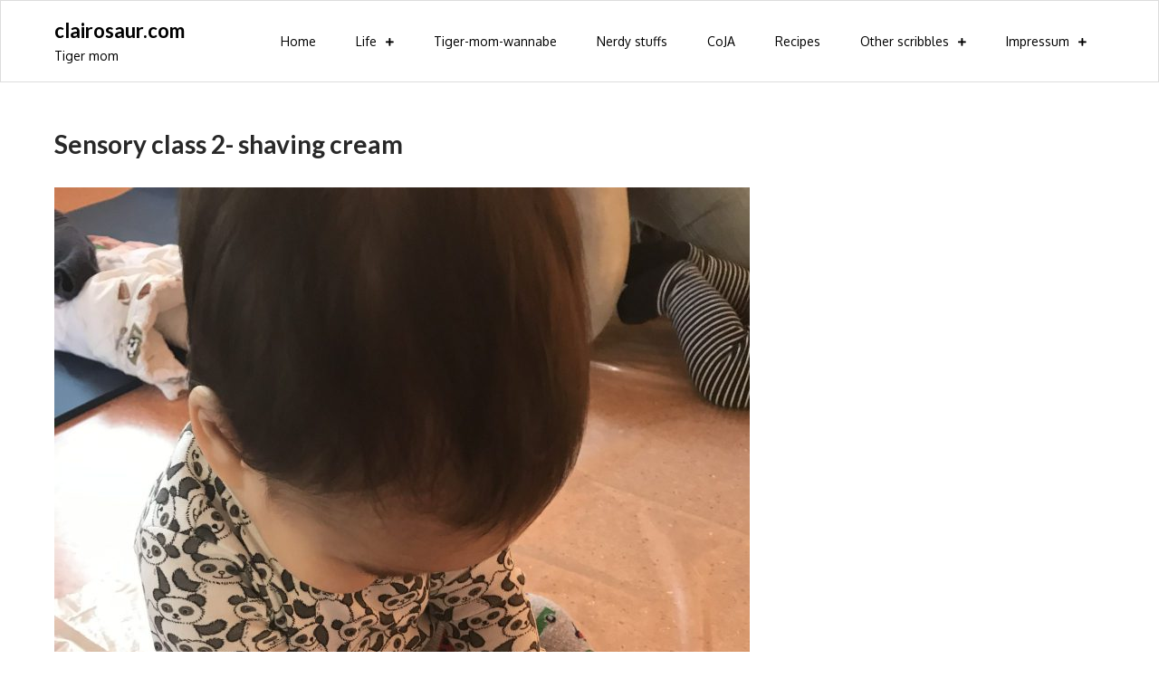

--- FILE ---
content_type: text/html; charset=utf-8
request_url: https://www.google.com/recaptcha/api2/anchor?ar=1&k=6LfcwbApAAAAAOwVf-Mj7UmRPq5gjUU5k2x4G76N&co=aHR0cHM6Ly9jbGFpcm9zYXVyLmNvbTo0NDM.&hl=en&v=PoyoqOPhxBO7pBk68S4YbpHZ&size=invisible&anchor-ms=20000&execute-ms=30000&cb=ybaqyyiaanvu
body_size: 48755
content:
<!DOCTYPE HTML><html dir="ltr" lang="en"><head><meta http-equiv="Content-Type" content="text/html; charset=UTF-8">
<meta http-equiv="X-UA-Compatible" content="IE=edge">
<title>reCAPTCHA</title>
<style type="text/css">
/* cyrillic-ext */
@font-face {
  font-family: 'Roboto';
  font-style: normal;
  font-weight: 400;
  font-stretch: 100%;
  src: url(//fonts.gstatic.com/s/roboto/v48/KFO7CnqEu92Fr1ME7kSn66aGLdTylUAMa3GUBHMdazTgWw.woff2) format('woff2');
  unicode-range: U+0460-052F, U+1C80-1C8A, U+20B4, U+2DE0-2DFF, U+A640-A69F, U+FE2E-FE2F;
}
/* cyrillic */
@font-face {
  font-family: 'Roboto';
  font-style: normal;
  font-weight: 400;
  font-stretch: 100%;
  src: url(//fonts.gstatic.com/s/roboto/v48/KFO7CnqEu92Fr1ME7kSn66aGLdTylUAMa3iUBHMdazTgWw.woff2) format('woff2');
  unicode-range: U+0301, U+0400-045F, U+0490-0491, U+04B0-04B1, U+2116;
}
/* greek-ext */
@font-face {
  font-family: 'Roboto';
  font-style: normal;
  font-weight: 400;
  font-stretch: 100%;
  src: url(//fonts.gstatic.com/s/roboto/v48/KFO7CnqEu92Fr1ME7kSn66aGLdTylUAMa3CUBHMdazTgWw.woff2) format('woff2');
  unicode-range: U+1F00-1FFF;
}
/* greek */
@font-face {
  font-family: 'Roboto';
  font-style: normal;
  font-weight: 400;
  font-stretch: 100%;
  src: url(//fonts.gstatic.com/s/roboto/v48/KFO7CnqEu92Fr1ME7kSn66aGLdTylUAMa3-UBHMdazTgWw.woff2) format('woff2');
  unicode-range: U+0370-0377, U+037A-037F, U+0384-038A, U+038C, U+038E-03A1, U+03A3-03FF;
}
/* math */
@font-face {
  font-family: 'Roboto';
  font-style: normal;
  font-weight: 400;
  font-stretch: 100%;
  src: url(//fonts.gstatic.com/s/roboto/v48/KFO7CnqEu92Fr1ME7kSn66aGLdTylUAMawCUBHMdazTgWw.woff2) format('woff2');
  unicode-range: U+0302-0303, U+0305, U+0307-0308, U+0310, U+0312, U+0315, U+031A, U+0326-0327, U+032C, U+032F-0330, U+0332-0333, U+0338, U+033A, U+0346, U+034D, U+0391-03A1, U+03A3-03A9, U+03B1-03C9, U+03D1, U+03D5-03D6, U+03F0-03F1, U+03F4-03F5, U+2016-2017, U+2034-2038, U+203C, U+2040, U+2043, U+2047, U+2050, U+2057, U+205F, U+2070-2071, U+2074-208E, U+2090-209C, U+20D0-20DC, U+20E1, U+20E5-20EF, U+2100-2112, U+2114-2115, U+2117-2121, U+2123-214F, U+2190, U+2192, U+2194-21AE, U+21B0-21E5, U+21F1-21F2, U+21F4-2211, U+2213-2214, U+2216-22FF, U+2308-230B, U+2310, U+2319, U+231C-2321, U+2336-237A, U+237C, U+2395, U+239B-23B7, U+23D0, U+23DC-23E1, U+2474-2475, U+25AF, U+25B3, U+25B7, U+25BD, U+25C1, U+25CA, U+25CC, U+25FB, U+266D-266F, U+27C0-27FF, U+2900-2AFF, U+2B0E-2B11, U+2B30-2B4C, U+2BFE, U+3030, U+FF5B, U+FF5D, U+1D400-1D7FF, U+1EE00-1EEFF;
}
/* symbols */
@font-face {
  font-family: 'Roboto';
  font-style: normal;
  font-weight: 400;
  font-stretch: 100%;
  src: url(//fonts.gstatic.com/s/roboto/v48/KFO7CnqEu92Fr1ME7kSn66aGLdTylUAMaxKUBHMdazTgWw.woff2) format('woff2');
  unicode-range: U+0001-000C, U+000E-001F, U+007F-009F, U+20DD-20E0, U+20E2-20E4, U+2150-218F, U+2190, U+2192, U+2194-2199, U+21AF, U+21E6-21F0, U+21F3, U+2218-2219, U+2299, U+22C4-22C6, U+2300-243F, U+2440-244A, U+2460-24FF, U+25A0-27BF, U+2800-28FF, U+2921-2922, U+2981, U+29BF, U+29EB, U+2B00-2BFF, U+4DC0-4DFF, U+FFF9-FFFB, U+10140-1018E, U+10190-1019C, U+101A0, U+101D0-101FD, U+102E0-102FB, U+10E60-10E7E, U+1D2C0-1D2D3, U+1D2E0-1D37F, U+1F000-1F0FF, U+1F100-1F1AD, U+1F1E6-1F1FF, U+1F30D-1F30F, U+1F315, U+1F31C, U+1F31E, U+1F320-1F32C, U+1F336, U+1F378, U+1F37D, U+1F382, U+1F393-1F39F, U+1F3A7-1F3A8, U+1F3AC-1F3AF, U+1F3C2, U+1F3C4-1F3C6, U+1F3CA-1F3CE, U+1F3D4-1F3E0, U+1F3ED, U+1F3F1-1F3F3, U+1F3F5-1F3F7, U+1F408, U+1F415, U+1F41F, U+1F426, U+1F43F, U+1F441-1F442, U+1F444, U+1F446-1F449, U+1F44C-1F44E, U+1F453, U+1F46A, U+1F47D, U+1F4A3, U+1F4B0, U+1F4B3, U+1F4B9, U+1F4BB, U+1F4BF, U+1F4C8-1F4CB, U+1F4D6, U+1F4DA, U+1F4DF, U+1F4E3-1F4E6, U+1F4EA-1F4ED, U+1F4F7, U+1F4F9-1F4FB, U+1F4FD-1F4FE, U+1F503, U+1F507-1F50B, U+1F50D, U+1F512-1F513, U+1F53E-1F54A, U+1F54F-1F5FA, U+1F610, U+1F650-1F67F, U+1F687, U+1F68D, U+1F691, U+1F694, U+1F698, U+1F6AD, U+1F6B2, U+1F6B9-1F6BA, U+1F6BC, U+1F6C6-1F6CF, U+1F6D3-1F6D7, U+1F6E0-1F6EA, U+1F6F0-1F6F3, U+1F6F7-1F6FC, U+1F700-1F7FF, U+1F800-1F80B, U+1F810-1F847, U+1F850-1F859, U+1F860-1F887, U+1F890-1F8AD, U+1F8B0-1F8BB, U+1F8C0-1F8C1, U+1F900-1F90B, U+1F93B, U+1F946, U+1F984, U+1F996, U+1F9E9, U+1FA00-1FA6F, U+1FA70-1FA7C, U+1FA80-1FA89, U+1FA8F-1FAC6, U+1FACE-1FADC, U+1FADF-1FAE9, U+1FAF0-1FAF8, U+1FB00-1FBFF;
}
/* vietnamese */
@font-face {
  font-family: 'Roboto';
  font-style: normal;
  font-weight: 400;
  font-stretch: 100%;
  src: url(//fonts.gstatic.com/s/roboto/v48/KFO7CnqEu92Fr1ME7kSn66aGLdTylUAMa3OUBHMdazTgWw.woff2) format('woff2');
  unicode-range: U+0102-0103, U+0110-0111, U+0128-0129, U+0168-0169, U+01A0-01A1, U+01AF-01B0, U+0300-0301, U+0303-0304, U+0308-0309, U+0323, U+0329, U+1EA0-1EF9, U+20AB;
}
/* latin-ext */
@font-face {
  font-family: 'Roboto';
  font-style: normal;
  font-weight: 400;
  font-stretch: 100%;
  src: url(//fonts.gstatic.com/s/roboto/v48/KFO7CnqEu92Fr1ME7kSn66aGLdTylUAMa3KUBHMdazTgWw.woff2) format('woff2');
  unicode-range: U+0100-02BA, U+02BD-02C5, U+02C7-02CC, U+02CE-02D7, U+02DD-02FF, U+0304, U+0308, U+0329, U+1D00-1DBF, U+1E00-1E9F, U+1EF2-1EFF, U+2020, U+20A0-20AB, U+20AD-20C0, U+2113, U+2C60-2C7F, U+A720-A7FF;
}
/* latin */
@font-face {
  font-family: 'Roboto';
  font-style: normal;
  font-weight: 400;
  font-stretch: 100%;
  src: url(//fonts.gstatic.com/s/roboto/v48/KFO7CnqEu92Fr1ME7kSn66aGLdTylUAMa3yUBHMdazQ.woff2) format('woff2');
  unicode-range: U+0000-00FF, U+0131, U+0152-0153, U+02BB-02BC, U+02C6, U+02DA, U+02DC, U+0304, U+0308, U+0329, U+2000-206F, U+20AC, U+2122, U+2191, U+2193, U+2212, U+2215, U+FEFF, U+FFFD;
}
/* cyrillic-ext */
@font-face {
  font-family: 'Roboto';
  font-style: normal;
  font-weight: 500;
  font-stretch: 100%;
  src: url(//fonts.gstatic.com/s/roboto/v48/KFO7CnqEu92Fr1ME7kSn66aGLdTylUAMa3GUBHMdazTgWw.woff2) format('woff2');
  unicode-range: U+0460-052F, U+1C80-1C8A, U+20B4, U+2DE0-2DFF, U+A640-A69F, U+FE2E-FE2F;
}
/* cyrillic */
@font-face {
  font-family: 'Roboto';
  font-style: normal;
  font-weight: 500;
  font-stretch: 100%;
  src: url(//fonts.gstatic.com/s/roboto/v48/KFO7CnqEu92Fr1ME7kSn66aGLdTylUAMa3iUBHMdazTgWw.woff2) format('woff2');
  unicode-range: U+0301, U+0400-045F, U+0490-0491, U+04B0-04B1, U+2116;
}
/* greek-ext */
@font-face {
  font-family: 'Roboto';
  font-style: normal;
  font-weight: 500;
  font-stretch: 100%;
  src: url(//fonts.gstatic.com/s/roboto/v48/KFO7CnqEu92Fr1ME7kSn66aGLdTylUAMa3CUBHMdazTgWw.woff2) format('woff2');
  unicode-range: U+1F00-1FFF;
}
/* greek */
@font-face {
  font-family: 'Roboto';
  font-style: normal;
  font-weight: 500;
  font-stretch: 100%;
  src: url(//fonts.gstatic.com/s/roboto/v48/KFO7CnqEu92Fr1ME7kSn66aGLdTylUAMa3-UBHMdazTgWw.woff2) format('woff2');
  unicode-range: U+0370-0377, U+037A-037F, U+0384-038A, U+038C, U+038E-03A1, U+03A3-03FF;
}
/* math */
@font-face {
  font-family: 'Roboto';
  font-style: normal;
  font-weight: 500;
  font-stretch: 100%;
  src: url(//fonts.gstatic.com/s/roboto/v48/KFO7CnqEu92Fr1ME7kSn66aGLdTylUAMawCUBHMdazTgWw.woff2) format('woff2');
  unicode-range: U+0302-0303, U+0305, U+0307-0308, U+0310, U+0312, U+0315, U+031A, U+0326-0327, U+032C, U+032F-0330, U+0332-0333, U+0338, U+033A, U+0346, U+034D, U+0391-03A1, U+03A3-03A9, U+03B1-03C9, U+03D1, U+03D5-03D6, U+03F0-03F1, U+03F4-03F5, U+2016-2017, U+2034-2038, U+203C, U+2040, U+2043, U+2047, U+2050, U+2057, U+205F, U+2070-2071, U+2074-208E, U+2090-209C, U+20D0-20DC, U+20E1, U+20E5-20EF, U+2100-2112, U+2114-2115, U+2117-2121, U+2123-214F, U+2190, U+2192, U+2194-21AE, U+21B0-21E5, U+21F1-21F2, U+21F4-2211, U+2213-2214, U+2216-22FF, U+2308-230B, U+2310, U+2319, U+231C-2321, U+2336-237A, U+237C, U+2395, U+239B-23B7, U+23D0, U+23DC-23E1, U+2474-2475, U+25AF, U+25B3, U+25B7, U+25BD, U+25C1, U+25CA, U+25CC, U+25FB, U+266D-266F, U+27C0-27FF, U+2900-2AFF, U+2B0E-2B11, U+2B30-2B4C, U+2BFE, U+3030, U+FF5B, U+FF5D, U+1D400-1D7FF, U+1EE00-1EEFF;
}
/* symbols */
@font-face {
  font-family: 'Roboto';
  font-style: normal;
  font-weight: 500;
  font-stretch: 100%;
  src: url(//fonts.gstatic.com/s/roboto/v48/KFO7CnqEu92Fr1ME7kSn66aGLdTylUAMaxKUBHMdazTgWw.woff2) format('woff2');
  unicode-range: U+0001-000C, U+000E-001F, U+007F-009F, U+20DD-20E0, U+20E2-20E4, U+2150-218F, U+2190, U+2192, U+2194-2199, U+21AF, U+21E6-21F0, U+21F3, U+2218-2219, U+2299, U+22C4-22C6, U+2300-243F, U+2440-244A, U+2460-24FF, U+25A0-27BF, U+2800-28FF, U+2921-2922, U+2981, U+29BF, U+29EB, U+2B00-2BFF, U+4DC0-4DFF, U+FFF9-FFFB, U+10140-1018E, U+10190-1019C, U+101A0, U+101D0-101FD, U+102E0-102FB, U+10E60-10E7E, U+1D2C0-1D2D3, U+1D2E0-1D37F, U+1F000-1F0FF, U+1F100-1F1AD, U+1F1E6-1F1FF, U+1F30D-1F30F, U+1F315, U+1F31C, U+1F31E, U+1F320-1F32C, U+1F336, U+1F378, U+1F37D, U+1F382, U+1F393-1F39F, U+1F3A7-1F3A8, U+1F3AC-1F3AF, U+1F3C2, U+1F3C4-1F3C6, U+1F3CA-1F3CE, U+1F3D4-1F3E0, U+1F3ED, U+1F3F1-1F3F3, U+1F3F5-1F3F7, U+1F408, U+1F415, U+1F41F, U+1F426, U+1F43F, U+1F441-1F442, U+1F444, U+1F446-1F449, U+1F44C-1F44E, U+1F453, U+1F46A, U+1F47D, U+1F4A3, U+1F4B0, U+1F4B3, U+1F4B9, U+1F4BB, U+1F4BF, U+1F4C8-1F4CB, U+1F4D6, U+1F4DA, U+1F4DF, U+1F4E3-1F4E6, U+1F4EA-1F4ED, U+1F4F7, U+1F4F9-1F4FB, U+1F4FD-1F4FE, U+1F503, U+1F507-1F50B, U+1F50D, U+1F512-1F513, U+1F53E-1F54A, U+1F54F-1F5FA, U+1F610, U+1F650-1F67F, U+1F687, U+1F68D, U+1F691, U+1F694, U+1F698, U+1F6AD, U+1F6B2, U+1F6B9-1F6BA, U+1F6BC, U+1F6C6-1F6CF, U+1F6D3-1F6D7, U+1F6E0-1F6EA, U+1F6F0-1F6F3, U+1F6F7-1F6FC, U+1F700-1F7FF, U+1F800-1F80B, U+1F810-1F847, U+1F850-1F859, U+1F860-1F887, U+1F890-1F8AD, U+1F8B0-1F8BB, U+1F8C0-1F8C1, U+1F900-1F90B, U+1F93B, U+1F946, U+1F984, U+1F996, U+1F9E9, U+1FA00-1FA6F, U+1FA70-1FA7C, U+1FA80-1FA89, U+1FA8F-1FAC6, U+1FACE-1FADC, U+1FADF-1FAE9, U+1FAF0-1FAF8, U+1FB00-1FBFF;
}
/* vietnamese */
@font-face {
  font-family: 'Roboto';
  font-style: normal;
  font-weight: 500;
  font-stretch: 100%;
  src: url(//fonts.gstatic.com/s/roboto/v48/KFO7CnqEu92Fr1ME7kSn66aGLdTylUAMa3OUBHMdazTgWw.woff2) format('woff2');
  unicode-range: U+0102-0103, U+0110-0111, U+0128-0129, U+0168-0169, U+01A0-01A1, U+01AF-01B0, U+0300-0301, U+0303-0304, U+0308-0309, U+0323, U+0329, U+1EA0-1EF9, U+20AB;
}
/* latin-ext */
@font-face {
  font-family: 'Roboto';
  font-style: normal;
  font-weight: 500;
  font-stretch: 100%;
  src: url(//fonts.gstatic.com/s/roboto/v48/KFO7CnqEu92Fr1ME7kSn66aGLdTylUAMa3KUBHMdazTgWw.woff2) format('woff2');
  unicode-range: U+0100-02BA, U+02BD-02C5, U+02C7-02CC, U+02CE-02D7, U+02DD-02FF, U+0304, U+0308, U+0329, U+1D00-1DBF, U+1E00-1E9F, U+1EF2-1EFF, U+2020, U+20A0-20AB, U+20AD-20C0, U+2113, U+2C60-2C7F, U+A720-A7FF;
}
/* latin */
@font-face {
  font-family: 'Roboto';
  font-style: normal;
  font-weight: 500;
  font-stretch: 100%;
  src: url(//fonts.gstatic.com/s/roboto/v48/KFO7CnqEu92Fr1ME7kSn66aGLdTylUAMa3yUBHMdazQ.woff2) format('woff2');
  unicode-range: U+0000-00FF, U+0131, U+0152-0153, U+02BB-02BC, U+02C6, U+02DA, U+02DC, U+0304, U+0308, U+0329, U+2000-206F, U+20AC, U+2122, U+2191, U+2193, U+2212, U+2215, U+FEFF, U+FFFD;
}
/* cyrillic-ext */
@font-face {
  font-family: 'Roboto';
  font-style: normal;
  font-weight: 900;
  font-stretch: 100%;
  src: url(//fonts.gstatic.com/s/roboto/v48/KFO7CnqEu92Fr1ME7kSn66aGLdTylUAMa3GUBHMdazTgWw.woff2) format('woff2');
  unicode-range: U+0460-052F, U+1C80-1C8A, U+20B4, U+2DE0-2DFF, U+A640-A69F, U+FE2E-FE2F;
}
/* cyrillic */
@font-face {
  font-family: 'Roboto';
  font-style: normal;
  font-weight: 900;
  font-stretch: 100%;
  src: url(//fonts.gstatic.com/s/roboto/v48/KFO7CnqEu92Fr1ME7kSn66aGLdTylUAMa3iUBHMdazTgWw.woff2) format('woff2');
  unicode-range: U+0301, U+0400-045F, U+0490-0491, U+04B0-04B1, U+2116;
}
/* greek-ext */
@font-face {
  font-family: 'Roboto';
  font-style: normal;
  font-weight: 900;
  font-stretch: 100%;
  src: url(//fonts.gstatic.com/s/roboto/v48/KFO7CnqEu92Fr1ME7kSn66aGLdTylUAMa3CUBHMdazTgWw.woff2) format('woff2');
  unicode-range: U+1F00-1FFF;
}
/* greek */
@font-face {
  font-family: 'Roboto';
  font-style: normal;
  font-weight: 900;
  font-stretch: 100%;
  src: url(//fonts.gstatic.com/s/roboto/v48/KFO7CnqEu92Fr1ME7kSn66aGLdTylUAMa3-UBHMdazTgWw.woff2) format('woff2');
  unicode-range: U+0370-0377, U+037A-037F, U+0384-038A, U+038C, U+038E-03A1, U+03A3-03FF;
}
/* math */
@font-face {
  font-family: 'Roboto';
  font-style: normal;
  font-weight: 900;
  font-stretch: 100%;
  src: url(//fonts.gstatic.com/s/roboto/v48/KFO7CnqEu92Fr1ME7kSn66aGLdTylUAMawCUBHMdazTgWw.woff2) format('woff2');
  unicode-range: U+0302-0303, U+0305, U+0307-0308, U+0310, U+0312, U+0315, U+031A, U+0326-0327, U+032C, U+032F-0330, U+0332-0333, U+0338, U+033A, U+0346, U+034D, U+0391-03A1, U+03A3-03A9, U+03B1-03C9, U+03D1, U+03D5-03D6, U+03F0-03F1, U+03F4-03F5, U+2016-2017, U+2034-2038, U+203C, U+2040, U+2043, U+2047, U+2050, U+2057, U+205F, U+2070-2071, U+2074-208E, U+2090-209C, U+20D0-20DC, U+20E1, U+20E5-20EF, U+2100-2112, U+2114-2115, U+2117-2121, U+2123-214F, U+2190, U+2192, U+2194-21AE, U+21B0-21E5, U+21F1-21F2, U+21F4-2211, U+2213-2214, U+2216-22FF, U+2308-230B, U+2310, U+2319, U+231C-2321, U+2336-237A, U+237C, U+2395, U+239B-23B7, U+23D0, U+23DC-23E1, U+2474-2475, U+25AF, U+25B3, U+25B7, U+25BD, U+25C1, U+25CA, U+25CC, U+25FB, U+266D-266F, U+27C0-27FF, U+2900-2AFF, U+2B0E-2B11, U+2B30-2B4C, U+2BFE, U+3030, U+FF5B, U+FF5D, U+1D400-1D7FF, U+1EE00-1EEFF;
}
/* symbols */
@font-face {
  font-family: 'Roboto';
  font-style: normal;
  font-weight: 900;
  font-stretch: 100%;
  src: url(//fonts.gstatic.com/s/roboto/v48/KFO7CnqEu92Fr1ME7kSn66aGLdTylUAMaxKUBHMdazTgWw.woff2) format('woff2');
  unicode-range: U+0001-000C, U+000E-001F, U+007F-009F, U+20DD-20E0, U+20E2-20E4, U+2150-218F, U+2190, U+2192, U+2194-2199, U+21AF, U+21E6-21F0, U+21F3, U+2218-2219, U+2299, U+22C4-22C6, U+2300-243F, U+2440-244A, U+2460-24FF, U+25A0-27BF, U+2800-28FF, U+2921-2922, U+2981, U+29BF, U+29EB, U+2B00-2BFF, U+4DC0-4DFF, U+FFF9-FFFB, U+10140-1018E, U+10190-1019C, U+101A0, U+101D0-101FD, U+102E0-102FB, U+10E60-10E7E, U+1D2C0-1D2D3, U+1D2E0-1D37F, U+1F000-1F0FF, U+1F100-1F1AD, U+1F1E6-1F1FF, U+1F30D-1F30F, U+1F315, U+1F31C, U+1F31E, U+1F320-1F32C, U+1F336, U+1F378, U+1F37D, U+1F382, U+1F393-1F39F, U+1F3A7-1F3A8, U+1F3AC-1F3AF, U+1F3C2, U+1F3C4-1F3C6, U+1F3CA-1F3CE, U+1F3D4-1F3E0, U+1F3ED, U+1F3F1-1F3F3, U+1F3F5-1F3F7, U+1F408, U+1F415, U+1F41F, U+1F426, U+1F43F, U+1F441-1F442, U+1F444, U+1F446-1F449, U+1F44C-1F44E, U+1F453, U+1F46A, U+1F47D, U+1F4A3, U+1F4B0, U+1F4B3, U+1F4B9, U+1F4BB, U+1F4BF, U+1F4C8-1F4CB, U+1F4D6, U+1F4DA, U+1F4DF, U+1F4E3-1F4E6, U+1F4EA-1F4ED, U+1F4F7, U+1F4F9-1F4FB, U+1F4FD-1F4FE, U+1F503, U+1F507-1F50B, U+1F50D, U+1F512-1F513, U+1F53E-1F54A, U+1F54F-1F5FA, U+1F610, U+1F650-1F67F, U+1F687, U+1F68D, U+1F691, U+1F694, U+1F698, U+1F6AD, U+1F6B2, U+1F6B9-1F6BA, U+1F6BC, U+1F6C6-1F6CF, U+1F6D3-1F6D7, U+1F6E0-1F6EA, U+1F6F0-1F6F3, U+1F6F7-1F6FC, U+1F700-1F7FF, U+1F800-1F80B, U+1F810-1F847, U+1F850-1F859, U+1F860-1F887, U+1F890-1F8AD, U+1F8B0-1F8BB, U+1F8C0-1F8C1, U+1F900-1F90B, U+1F93B, U+1F946, U+1F984, U+1F996, U+1F9E9, U+1FA00-1FA6F, U+1FA70-1FA7C, U+1FA80-1FA89, U+1FA8F-1FAC6, U+1FACE-1FADC, U+1FADF-1FAE9, U+1FAF0-1FAF8, U+1FB00-1FBFF;
}
/* vietnamese */
@font-face {
  font-family: 'Roboto';
  font-style: normal;
  font-weight: 900;
  font-stretch: 100%;
  src: url(//fonts.gstatic.com/s/roboto/v48/KFO7CnqEu92Fr1ME7kSn66aGLdTylUAMa3OUBHMdazTgWw.woff2) format('woff2');
  unicode-range: U+0102-0103, U+0110-0111, U+0128-0129, U+0168-0169, U+01A0-01A1, U+01AF-01B0, U+0300-0301, U+0303-0304, U+0308-0309, U+0323, U+0329, U+1EA0-1EF9, U+20AB;
}
/* latin-ext */
@font-face {
  font-family: 'Roboto';
  font-style: normal;
  font-weight: 900;
  font-stretch: 100%;
  src: url(//fonts.gstatic.com/s/roboto/v48/KFO7CnqEu92Fr1ME7kSn66aGLdTylUAMa3KUBHMdazTgWw.woff2) format('woff2');
  unicode-range: U+0100-02BA, U+02BD-02C5, U+02C7-02CC, U+02CE-02D7, U+02DD-02FF, U+0304, U+0308, U+0329, U+1D00-1DBF, U+1E00-1E9F, U+1EF2-1EFF, U+2020, U+20A0-20AB, U+20AD-20C0, U+2113, U+2C60-2C7F, U+A720-A7FF;
}
/* latin */
@font-face {
  font-family: 'Roboto';
  font-style: normal;
  font-weight: 900;
  font-stretch: 100%;
  src: url(//fonts.gstatic.com/s/roboto/v48/KFO7CnqEu92Fr1ME7kSn66aGLdTylUAMa3yUBHMdazQ.woff2) format('woff2');
  unicode-range: U+0000-00FF, U+0131, U+0152-0153, U+02BB-02BC, U+02C6, U+02DA, U+02DC, U+0304, U+0308, U+0329, U+2000-206F, U+20AC, U+2122, U+2191, U+2193, U+2212, U+2215, U+FEFF, U+FFFD;
}

</style>
<link rel="stylesheet" type="text/css" href="https://www.gstatic.com/recaptcha/releases/PoyoqOPhxBO7pBk68S4YbpHZ/styles__ltr.css">
<script nonce="Imcl53I03Vm55_VH23AmsA" type="text/javascript">window['__recaptcha_api'] = 'https://www.google.com/recaptcha/api2/';</script>
<script type="text/javascript" src="https://www.gstatic.com/recaptcha/releases/PoyoqOPhxBO7pBk68S4YbpHZ/recaptcha__en.js" nonce="Imcl53I03Vm55_VH23AmsA">
      
    </script></head>
<body><div id="rc-anchor-alert" class="rc-anchor-alert"></div>
<input type="hidden" id="recaptcha-token" value="[base64]">
<script type="text/javascript" nonce="Imcl53I03Vm55_VH23AmsA">
      recaptcha.anchor.Main.init("[\x22ainput\x22,[\x22bgdata\x22,\x22\x22,\[base64]/[base64]/bmV3IFpbdF0obVswXSk6Sz09Mj9uZXcgWlt0XShtWzBdLG1bMV0pOks9PTM/bmV3IFpbdF0obVswXSxtWzFdLG1bMl0pOks9PTQ/[base64]/[base64]/[base64]/[base64]/[base64]/[base64]/[base64]/[base64]/[base64]/[base64]/[base64]/[base64]/[base64]/[base64]\\u003d\\u003d\x22,\[base64]\\u003d\x22,\[base64]/[base64]/[base64]/CrXzDmsKAJXjCmMKuwqE5wq/Ckx/[base64]/DtXHCrULCjXjDklgvDybCh8Kaw4FOd8KHMVh+w5c/[base64]/XxBYw5gFw6ZkwrkZw7rCv2TCj8Kyw4w1UMK1eHrChgciwqDDjcOiAEILPsOXIcOqaULDjcKjOAJ0w5URGMKZX8KBZ3F9HMK6wpbDqlsswq58wq7DkUrCvx3DlicydSjClsOfwr/Cs8OKRUXCm8OucgItPXclw4nDlcO2a8KyPT3Cs8OpEA5oWXULwqNOaMOQwpDChsKBwrhkUcOOYGALwqTDnyVER8KYwozCgFsIQT5Ew5fDhsOBJMOJw5/Cvk5VK8KFSHzDoUnCpmobw7A2P8O5RcOrwrjCjmTDixM3T8OHwqJjM8Okw4zDi8OPwrlNdT4LwrDCo8KVewJxFSbCixtcXcKZUsOfLwJdwrnDpg/DvsO7e8OBcsKpHsOMSsKSMMOqwr1UwrFmIxDDvgoYLnzDjyXDuVIIwow0FxdjQSAhFwrCvMK1QMORIsKxw5fDsWXCgwPDtcOIwq3DgXIOw6zCncO6w4YueMKEdMODwq/[base64]/DtT7Cuj/DqDEoJcOKfMOuOsOQYsKow5ZsV8OoQVNQw515FcK7w7DDpTwpGWRfd2A9w5LDnMK8w7coMsOLZg0YUUN7WsKdHUxAAmRZTyRTwoksacKuw64iwonDrcOXwq5WPTgPEsK4w51nwoLDkMOtTcOQaMOXw7HDk8KxD1g+wpnCkcOIC8OEasK6wp/Cs8Oow6QybVs+XMOyekVoZwENw77CsMKzKn1pRntSIcK4w49jw6lhw4E3wqciw7TClkAzDcKVw6obUsO8wpTDnBQIw4TDiCjCjcKnQX/CmsOXZTdDw65Rw7VSw6xEVMOsfsKkLnnCvsK6F8OLTnFHQMOTw7Bpw5FaK8ORRns0wqjCrG0rNMKCLE/DtE7Di8Krw4zCuUVpScKdJMKDKD/DhsOTbRvCvsOdSkvCj8KRGWzDiMKfIzjCrBLDgjTCjD3DqF3DkBIEwrzDqMOBSMKOw7k9woFswpnCpsKsDHtKchxZwoDDr8Kfw5Ybw5fCsmzCgyx1OULCjsKFA0PDv8OINR/Ds8KTf0TCgTfDusOOLjjCmRzDisK6woZ0LcORBVBvw7pAwpTCj8KTw4NsQSg4w6PDvMKiKMOLwrzDu8Odw4lSwoIdEzBnLlzDi8KOQzvCncO3wqPDm2/[base64]/DvcKYw7oVUMKewrDDuzofecK9LsO9Ci0Jw5p+DzrDvcKWSsKfw7E7UsKMVVXDpGLCgMOhwofCv8K+wpl7f8OwWcKlw5PDssKUwq89w4TDtgzDtsK6wpsQEQBzGE05wpHCncOacsOIXMOyZz7CtX/DtMK2w45WwqUKV8KoXjFKw4/CscKBTlxvbgLCq8KXJ3HDgkJlVcOlAMKhIws/[base64]/wpDCocK+w44IRsKbdHnDlcO3JcKnU8Omwq/DpzZQw5JPwpEWC8KCTQvDp8Ktw47ChmTDjcOrwpjCvsOKbx92w6vClsKVw6vDtl9HwrtuVcKtwr0dLsORw5BqwqdYQU1/[base64]/Co2BbwqrDo8OtUcKow73CkSTDvksCw53DjTppciADKV/DixkjCMOTZQvDvcOWwrJ8fwRHwrUhwoAaG1bCqMK/UXVREUIewpbCvMOtETXCp3/DkU0hYMOZe8KYwp8WwoDClMOOw5rCm8Odw6A3HMKtwopOOsOdw5bCp1rCusOswpbCtEVkw77CrU7CiyrCo8KWXSrDomRqwrHCgE8Wwp/[base64]/Dl1HDrnZJw5jCv8OJwoHCksKFwocvZhrCrcKUwo5fD8Oqw5rDiTPDgMOnwqfDjEtVaMOdwpMhLcKdwozDtFR1FU3Dn28kw7XDsMKyw5MNdGnCkTdUw5LCkV5WLmDDqEdoFsKzwrhkD8OBZipww7fCicKmw6XDoMO9w7rDoHnDocOPwqrCol/DkcO6w6vCk8Kdw7RUNADDhsKow5HDisOePjMkHT/ClcOEw7wiXcOSYcOww45DVMKjw71Gw4XDucOhw7HCnMKawq3CgyDDiz/CmgPDoMOeAsK/VsOATMOiwonDpcOBBEHCiGI0wrsowpQIw5TClsKowrhfwpLChFkZcnIEwocRw4/Crx3CoHcgwqLChBgvIEzDrWRBwpfCtDHDqMOoQWZkQ8O6w6/CnMKQw70GKcKLw6nCiGjCgiXDp20qw7tscFMkw4ZjwqQuw7IWP8KSRT7DqcOfdgPDpHXCriDDusKrF3oJw7vDh8KTCR/[base64]/Dr8KywpnCqcOtw6fCtcK+UsOJd2/Dn8KLBMOnwo88dT7DlMOuwrcBQMKuwpvDuTYNWMOKdMKjwqXCqMKuTCnCl8KfQcKGw7/CgFfCmDPDt8KKTzYYwqbDhcOWZSEew6xrwqkXH8OkwqkMHMKOwpzCqRvDnRchPcK4w6DDqQsUw6fCrAN8w5FHw4wpw6tnBlPDihfCvWXDncOvT8KuDcKww6PChcKqwrIowq3CssKjNcO1wpt6woJtEmk/B0dmwofCq8OfMTnCo8ObZ8OxI8OfDnnCvMKyw4HDtT9vKAnDtcOJRsOewrd7HzDDkhxpwrrDujbCt2DDm8OUb8OrT1LDvjbCuhbClMKbw4vCqsOPw5rDqSYEw5LDr8KbOMOfw49WRMKgcsKvwr8MAcKUwoJ/ecKYw5bCmDYXFy7Cr8OzXgNSw7V3w7nChsK7HcKUwrlBwrPCp8OdCnFdCcKZIMOXwoXCq1fCi8KLw7PCjMOQOsOcwqDDhcK2EHbChsK7DsKRw5cACU8+G8OUw4t3J8OxwoXDoy/DiMKzWwTDklDCvsKdCMO4w57DksKzw4Uyw6Apw4ICw5QtwrHDpVMVw7fDusOtNEVaw6o3w4dAw6Irw5EtX8Klwp/CpzkDAMKLeMKMwpHDksKVIAXCklHCg8OmG8KPY3jCjMOhwpDDvMKATWDDs0YUwrkRw63Cs3Npwr8MbyrDk8KkIsOawoPChyMNwp8iPiHCuSjCvAY1F8OWFjPDoxPDoU/[base64]/CixfCmcKpw4bCssKUXnhREsK+wpTCssOsFGHDlmzCosKZXybCncKUfMOfwpTDrFfDuMOyw6HCnQ0kw4Udw6PClcOlwrbCs3hUfS3Dt3XDq8K0DsK8MBdpYxY4UMKVwpRzwpnCqGdLw6dlwp5RHFB7w7QCMCnCulrDvzBiwq1Vw5DCqsKPZcK/ESY/wrjCr8OoOAJmwowVw65SVwPDrcO/woApHMO/w5jDi2dubMOmw6vCpEl4wopXJsOEdV7CiknCvcOCw65ew7PCtMKrwqXCpMKlT3DDicKywoAWNsOPw6DDmWEMwoc9HSUJwpVww7nDvsO1Qmsaw6tow47Dr8KxN8Kmw5hYw6MjL8KVwolkwrXDkAJQBCVzwrsXwoDDvcO9wo/CnXdqwo1Tw5/[base64]/DhMKYwr9+wrhJCmMtKVROw4zCjcKnwohGWkDDnBvDtsOEwqjDlDHDmMKmOwjDo8KcF8Kie8K/woTCtyrDo8OKw7LCuQXCmMO0w63DtsKEw7wSw550f8OrdnbCicKDwp7DklHCnMOCwrjDjHggY8O4w6rCjlTDtCXCocOpC2jDpB/ClsOcQGnCuF0+QMKowpXDhAw5eQ3CqMK5w5sVU1EtworDjh/Dl0F1P3ZNw4vCtD0/aFhvCQbChlgFw6LDoWvCnjLDrcOgwofDgH4KwqRAYMOfw6HDocOywq/DmUcWw5EGwozDj8OYMjMNw5HDiMKuwpvDhwzCl8KEexV4wqcnTA0Ow77Dgh8Uw6dZw40CRcK4c1EEwrZaI8Odw7UWHMKPwp7DucOcwqY/w7bCtMOkGMKxw7/DvcKSHcOPS8KQw4IzwobDhyR7JFrCkk07GhvDtsK+wpPDmcOjwoHCkMObwpzCnF97w5rDisKKw7jDuxpMI8O6VTUJVRrDgTLDhkDCocKsXcOoZBU1OMOAw4VyWMKPL8K0wpUTGcKdwoPDqsKpwr0NRHMHXXM/wozDtCcsJsKtI33DiMOYR3jDlQnCvcOgw7YPw6jDksO5woFaasKewrg/w43CiCDDucKGw5c7QcKYZRzDqsKWUlx3w7pSbV7DoMKtw5rDqsOkwrY6fMKXFwYjwro8w7B6woXCkUhYbsKiw57CpsK8wrrCucOKw5LDsy8uw7/Ci8ODw6shVcKawopiwozDo3jCnMK3w5LCpH8qw65MwqbCoCDCnsKkwoBKVMOmw7nDksO4bkXCqyRCwqjClEdbU8OmwrIDSmnDu8KeVErDrsOkcMK1KcOQOsKWLHDDpcODwqTClsK4w77CuTYHw4xKw5NSwpcvEsKowodxeW/CrMOcOXjCikB8Lx5iERHDgsOUwpnCi8K+wojChmzDty1tBx3Cjkt1M8Kxwp3DosOpwpTCpMOXJcOzHCDDl8Kxwo0Bwox3JsOHeMO/QcKrwpVNIyVqa8OdUMKqwq7Cq2ZEByvCpMObGkczf8KWIsOdAjUKPsKEwpIMw4tINVnCg0oZwqnCpzNffCxhw4TDlcKpwrkSBF7DiMORwoUfYCB5w6RZw4tQKcK/UzTClcOTwp/[base64]/ChBxkw7AewpfCpcOFw5wqw5FSBH3DjDJkw6d+wrfDmMO5KWHCoE8/PkvCh8OswoIww5fCmhvDhsOLwq3CmcKIYxhsw7NCwqR9PcOOQsOqwpDDvsOiwqPDrsOgw6cHUn/[base64]/CgMOhf8K2R8KCPcOCMMOeZsO3C8O4w57DhSIoScKcZ2gHw6PCgijCrsO0wrzDuB3CvxMCw4M4wr/ChmwswqXCkMK8wprDlmfDoVTDtgHCllJFw6LCn0QXNsKsQBPClMOpDMKcw4jCiitJbcKhOGPCmEnCuykUw6RCw4DCoQLDtk3DkX7CoFYuZsK3dMKFEMK/QGzDk8KvwpJIw5DDi8OBwrfCg8OvwonCrMOlwrXCusObwpsPc3IuVX/CjsKVEENcwpsww7wGwo7CkQ3CiMO5OVvCjTrCnxfCsn54dAXDqxFdVGAew58LwqA4dwvDkMO2w7rDksO3HjdcwpJefsKMw7EUw518csKjwojCokhnwp5Rwo/CoS51w4wswpbDiSvCjHbCjsOQwr3ChsKONsOowozCjXI+wpc5woN/w4xwacOCwoRjClFRMATDgVfClsOVw6HCnRfDgMKOAXvCrcOiwoLCgMOrwoHCuMKRwq1iwps6wrgUeDJYwoIXwoYxw7/[base64]/A8KqwqzDo8Ktwo1zw7hCPcOqwozDmsOXO8Kaw7AQMcK/wpYsejvDrhHDhMOJcsKpNsOQwrLCiQUEXcKtdMOzwrl4w6hxw6tDw7tNNsKDXkvChlNDw6YDTT97V1zClsK/w4VMScOlwr3DrsO0w5B8HR1QLsO4w6AbwoIGDyRZWkTCs8ObR07DssK5w7gBCmvDvsOxwoPCsnTCjwfDksOZV2jDqiERNU3CssOgwobCicKMWMOVCXFzwrU6w4TCt8Oow6rCoCIceXR/ABMWw7JJwooCw68KWcK5wodmwqUgwo3ClsOCFMOCDix4TD/DlsKvw6gWDsOTwoIFaMKPwpdRLMOgDsOdUcO3JcK/wqDDh37DpMKLBHxwY8O+w7t9wqHCk2t3QcK4wqkVPkPCtyo6DUQqXjzDucKHw7nDjFPCgcKHwoc9w6cCwqoWIcO5wokOw7sDw5/DvHZ3NcKLw5pHw4w+wpHDsRIuFiXCvsOMTXBJw7jDtsKLwoPDjyjCtsKHLE1eJms9wo4awrDDnAvCqU1qwpN8d3/DmsKhacOgIMK8wpzDksOKwovCkC/Ch0Upw7XCn8KMwoBYZMKVC0bCr8OzTn3DtWEPw7YMwqQeCRfCiHFXw4zCi8KewrEew4Qiwp3Cj0sxa8KawpIIwoVZwowcdDDClmjDkyRmw5/CjsKiw5zCiFQgwrpXHyvDhUjDi8KnWsOYwobDmxTCn8Oowo8xwp4NwpdzIX3CplsBA8O5wr4Ib2HDucKIwotTw5UAHsKuaMKNZwhpwopyw6lDw4Imw4hRw4c/w7fDu8KiSMK1AsOiwrdLfMKPYcKnwpxDwq3CvsO6w7jDrz3Cr8K/QlUscMK5w4zDvcOhMMOMw6zCqB8zw7gdw65Kwo3DlmjDhcOAYMOQX8KiUcOlAcOJM8Odw6DCsFnDvsKUw47CkBXCt3HCiRrCtC7Du8OhwqdzLMOgHMKBAsK9w5Zmw49owp8sw6h5w51Ewq5sGXFsJcKHwr8/w5rCtgEcNwImwrbCgWwjw4M7w7sMwpnCpMOKw6jCvyB9w4YzG8K1eMOaE8KvRsKEckbCqSp8bkR8w7zCoMOlW8O0KhXDp8KURMOkw4pSwpfClVvCqsOLwrrDpTjCisKaw6HDknPDsELClMOOw5LDr8KWOMOVNsK1w7l/[base64]/CrlrCgw/CucKtKsOqw51ZwpHCuy4mw6kZwqnDsMOnSgQ7w5tvRcKnAcOtPjpaw5zDr8OceQRawrXCjWp1w7dsF8K0woATwqVgw4AIKsKCw4kIw749QhRqTMOxwpMtwrbCtW9JRmfDlEd2woLDp8OTw4Qdwq/CjAxKf8OsaMKZdXUCwqozw4/DqcOYPcOywpJMwoMAQ8KCwoA0Sxo7NcObKMOJw4zDicOWcMO7f1jDi2pGKDgoeHsqw6nCt8ObOcK0F8OMwoDDpxrCiF7CuiBfw7gzw7TDojwIP00/dcOmWkZ4w7bCpgDCucKDw6MJw4/CncK4w6fCtcK+w414wpnChlhyw73Co8KrwrPDosO8w4XCqAtWw4Qtw4LDtMO7w4zDtWvCnsKHw61bFyZBB1nDsC0XfxfCqBLDtwldQ8KSwrLDtDbCg0ZsEsK3w7JqCMKoMgrDr8KEwohVDcOsIErCjcKmwrjChsO8w5bClRDCqAkaYiMCw5TDksK9O8K/bUxdDsKgw4hdw5/DtMOzwq7DssO3w5jDtsOKK1XCjgAjwopKw5rDn8KBYQTCkTBCwrchwprDncOAw5jCoXI9wpXCrTA5wqxSEljDgsKDw7vCicOIKB5MW0ZmwoTCpcK7E3LDvR9Tw4rCg0wewqrCs8OVe0/CoT/CvGLCnA7CqcKuZ8KgwpwEI8KLQMOsw4JSVcKawrxGRsK+w7E9ZxnCj8KpWsO9w5pGwqMcF8KAwrbCvMOVwp/CpcKiQQFYUGduwqM+bFHCgENyw7DCnm8wT2vDmcO5Og4kJ3TDscOEw7dGw73DrBbDoV3DtwTCkcOcW1whBXUlBHUbWcK4w61AHSktS8K/[base64]/DhcOmwr/DocO6wrt/VcOhacK5w5hhDBQfYsOFwr4Jw58VPWEnIhZGc8Okw7EQc0sicXXCjsOKCcOOwrLDpGjDjsK/ejrCk0HCjnMEacOvw5BQw4fCqcKcw58qwr9VwrdtN0ZiK30Jb2fCtMKANcKaej5hBMODwpMjZcONwr4/ccOVLn8Uwq13I8O/[base64]/GjMoF8OXw6B/Y14Twp1QYsKgwp7DnsOGbFfDg8K0w69aAQXCqE53w5Ymwr5Yd8OEwqnDvylPZcOiw4cpwpzDkRbCucOhOsO/NsOtBVrDnxzCpcOUw6jCt04gasKJw5HCscOhDlvCv8Okwo0lwqLDnsO4PMKXw6PCnMKPwr/CuMOBw7zDqsOMcMOww73DiVZKBHnCtsOgw4LDg8O9KwJmbsKbYx9IwrMCwrnDpcKSw7XDsHDCuUJQwod5LcOJFcOEdMKtwrUWw5DDiX8cw69iw7DCnsKwwrkow5QUw7XDlMKHaGsrwrg3b8K9RMKvJ8OAThbCjioHTcKiwpnCpMOMw64qwqYrw6NUwo9Rw6Y/QUXClRhjEg/CusKMw7cbJcORwqwww4HCqWzDpilTw5rDq8K/wqk0wpQTHsOhw40zFENRS8KQfAnDvzLCv8Oqw418wq83wpDCqUvDoTciaBMaJsODwr7CncOGwpgeSGsrwogBCF3CmlYDaiIqw6ddwpQFBMKZLsKoDmfCvcKjcMOFGsK7Y3bDmmNsMgA/wo95woQOGXUKOFs6w4XCusOENMOJw6rDgcOVdsO1woLClypeWcKjwqE5wo9ZQErDvVLCosKbwoLCssKMwrHDmFBQw6XDtm9sw5UJXX9IYMKTKMKCNsOOw5zChsKGwr/CgcOVPWsaw4htJ8OFwqnCu30ZacOcWsO+f8OjwpTCj8OzwqnDj35wY8KuP8KDZFoIwqvCj8OvMcKrIsO1OkgHw47CqyIDPRMvwprCsj7DhsKgw6TDtXHCvsOMCR7CgsKoC8KxwoHCp0t/b8KwN8OTVsK4EsO/w7jCpQzCncKKbSMXwp9tAMOVT00BGsKfBsOXw4rDpcKSw6HCn8OkCcKwezxew7nDiMKnw6dnwrzDk3LCj8O5wrnCq1PDkzrDgk1uw5HClEt4w7vCnw/Dh05YwrDDgkXDqcO6dV3CrcOXwqlXdcKXMF4MQcKFw4RAworDpMOpw4bCixcsTMO9w7DDo8K2wqRnwpwUR8KpXXvDpyjDsMOVwp/CmMKYwodDw77Djl/Co2PCpsKFw5hdaERqVUXCol7Ch1rCr8KJw4bDscOiGMO8TMOKwo0FI8KXwpZjw6Vxwp5NwoZ9eMOkwoTCjRfDnsKlTnA/D8KEwovDpgMKwp5GZ8KmMMOJLhjCsXtwLmHDsB55w4w8WcOvCMKrw4jCqXbCvDDDhcK1bMO2wq/CvlHClVPCtW3CoR9sH8K2wpDCryodwrppw7LCpVl2R1wuAEcnwqnDviTDo8OiVBzCm8OBQz9ewow+wrFSwoVlw7fDinwTwrjDrh/ChsOHCljCrGQxwrjCiioHA0PChBE9c8OWRnzCnFsvw47CqcKzwrI1MVPCimMOecKOM8Opw47DvgLCpBrDt8OHX8K0w6zCgMOhwr9VBR7DqsKCacK8wq51NMOEw7MSwrXCnMKcEMKLw5UVw5McfMO+Xl/CsMO8wqEXw5PCgsKaw7jDmsOpMQ3DmsKEOzPDpmPCpRfDl8K7wq4BP8O3DGheCRpmJFQWw53CvHA/w6/Dt1TDlMOywpksw5PCtWwKCgfDvGQCF0vDtjUUw4lFKSvCocOfwp/DrigSw4xew7/DlcKiwpPCsjvCisOrwrhFwprCm8OjesK9Jgxfw5AfRsKme8KzHStcWsOgwpnCqBbDgQhXw7xNC8Kvw7DDhsKYw4x+RcO1w7XDmF3CtlAvQi4/[base64]/wqjCt2hBacO+UMOtWsKdw4zDt30FOMO3wrzCnsKSw6XCicO3w7HCqGRCwrsZFwTCucK2w6oDKcK8XHdJwrAlTcOWwpfClXhIwq7DvkXChcOVwqoRGg/Cm8K5wo0mGTHDrsKOWcOvTsOAwoAMw60hdBXCgMOgMcKxP8OmKkPDtm4rwpzCn8ODEUzChULClG1rw7XCmTM9O8O7GcO3woXCiBwOwrbDk0/DhWLCvH/DlWTCoyzDp8Kow4oAd8K6IUnDqhnDosOnQ8OxD0/Dk2PDvV7DqS7DncORLyk2woYEw4rCvsKFw6LDpjnDusOgw6XCkMOmRCnCvjTCvMOGCMKBW8O/c8KpeMKyw4zDtsOmw5JLXkzCsSPCg8OIfcKNw7fCgMOrRlEjQMK/w61sK14hw4ZnLCjCqsOdOMK5woEcWMKLw4IJw4TDocK5w6HDlMOzwqXCtsKKaRzCqjwJwoTDpzfClGXCqMKSBsO2w55cPcKCw4Ioe8ONw6ZtIVsNw5MXwqrCo8Kgw43Dn8OBTg4FQMOpwrzCkU/CucO7HcKTwp7Dr8Ozw7PCljzDoMK6woRMAsOUBnsgP8OmJAHDl15lWMOzKcK7woZtJMO2wqHCrAAzCgQZw4oFwobDlsOxwrPCq8KkGw9VEcKWwqF+w5zCgEVoJcKbwoXCtsO/BzJkCsKmw6lSwprCtsK5N0XCk2zCq8Kww7NWwqjDmsKbeMKmIw3DnsOtEEHCucORwqjDv8KrwphKw6PCsMKvZsKPZsKnQXTDhcOQXsKVwro5e1Ifw7/Cg8O6HFsTJ8O3w5gUwoTCkcORAMO+w4sVwoMjT0hKwoZyw75mCQ5rw7oXwrrCncKswoPCjcOsKkfCvn3DvcOqw7EbwpVzwqY/w5w/w4p5wq/Dr8OfP8KJNcKwcW4hwqnDr8KGw6TChsOtwrBaw63Dh8O4CRkkN8KWC8OuMWs/wqbDtsO3e8OpXT48wrvCpSXCn3ZcK8KMbTAJwrjCosKDw7zDp251wrklwobDs1zCpQbCtcOAwqbCqxhOYsOjwqHCmSzChwQpw4dSwqPDt8OMBCFhw6pcwqnCtsOow5BVB0jDrMOFDMOLAMK/L2owYyNNGMOgw5I7BgrChsKUGMOYbsKIwpzDmcORwrZbbMKaLcKcYHZEJcO6RcK8KMO7wrY2H8OgwpnDksO6YVbDu3TDhMK3PsKDwqQdw67DrMOcw6XCjsK3CzzDq8OCAmzDuMKDw4XCrMK4TG/CmsOycMO+wq4XwqvCt8KGYyPCvVN+bMK6wrrCgAHDpFAGZyHDt8OSdCLCm37CrMK0VwshS0HDnSTDisKbXyfCqk7DqcO2C8O5w6QzwqvDg8Owwo8jw5PDiTMewrjCtAPCugHDt8O/w6k/WDTCncKbw53CuTXDosO/BcOCw4sZIsOHO17CmsKIwrTDkEDDmQBKwrd4HFsXRGoHwq80wofDrmN5O8Kbw5F6bcKWwrXClMKxwpDCowIKwogIw6gAw51HZh/DvQE+IMKcwpLDqSrDkx4+F3fCsMKkD8OIw5XCnm7Cvm8Rw7ILwp/DiTzDujvDgMO9HMOkwrwLDHzCjsOEEcKPVcKyf8KCD8KpGcK2wr7DtkVIwpBxWGd4wpZzwrhBEUcqWcKFE8K3wo/[base64]/[base64]/Jl3ClV7Dnn7DkEwmwqXDr8ONUMOtw4zDvcOEw6nDgmgfw4TCqwbDmy/CjSlkw5ovw5jDocOfwpXDm8ObYMKGw5zDssO/wpvDoXQlWzHCk8OcU8OLwp1UQlRfw61lOULDjMOGw5bDoMKLa0nCnzrDhF/CmcO7wqgVTyrDlMOyw4xAw5HDr0A+MMKPw4Q4Cz3DhlJOwqvCvcOvN8KmG8KDw5o1S8OuwrvDh8Oiw7tAQMK6w6LDuyJIbMKHwrDClHPChsKkDWFoW8OiKMKYw7NPHMKvwqYlUV44w5hwwp41w5vDljXDmMKla1IiwqxAw7Q7wrlCw7xhZsO3Q8KkFsKCwogGwoxkwr/DvjxcwrRZw4/CpwnCsjAkfjVowphxFsOTw6PCscO0wq3CvcKYwrADw59cw64rwpIJwpPCsgfCh8KuJ8Otb114KMKmw5dEGcK4DC9wWcOhQCjCihQ2woFRa8KiJEHCiSnCqcKfOsOhw6PDhibDtDTDhTp5MMOow5vCgkl+F3bCtsKUG8KKw4ovw61jw5/CnMKdK2I/L2pxK8Kmd8OdOsOGWsO8TzdEVCR1wokdHcKbbcKQTcKkwpXDhcK0wqElwqLDujAXw4g6w7nCm8KDQMKvPEMwwqTCkBoeWWRZRi4/[base64]/[base64]/YBskWsKmw4rDuMO3wqLCtsOkw5B9wrh4TBfDmMKzdkfCuzZewplPN8KHwqrCv8Kpw4DDksOQwpMzwrMjw4rDhMKXB8K/woDDqXxIU0jCosOxw41Uw7EVwpFawpvDqyU0YiVeHGBQRcOwIcOfTMKrwqPCk8KHLcO+w5lBwq1bw68zECfDqBwEayPDkxTCr8KvwqXCqFESAcKlw43Cq8OPXsOpw53DuX89w7zDmEwfw6g6J8KdABnCplVJH8OjBsKZWcK7w7tow5gTeMOFw7/CtMOPRl7DtcKiw5jCmMKgw7Zawqh4XFINwq3Dl2cfFcK4WsKVA8O0w6YVeCfClExYIz5Nw7jCmMK+w6hOEMKfKghdIwRkXMOaTxM9OcOrTcOLF3ssUsK1w57CkcO/wofCmMKAdBjDtsKGwr3Csm0/w6h7w5vDgUDClSfDrsOkw7TDu1MZWTFXwrt2fRnCpEjDgWJaFg82FMKuL8K+wqPDrD4jE1XDhsO3w6TDh3XCpsKVw4bDlwIaw4hFccOPCwBYWsOKc8Oiw43CiCPCn3INB2XDgMKQMCF/[base64]/Ck8OWAsOow4IcwoTDjHXCqwjCucOsw43DlcKGY8KqwoEzwpDCm8OIwpU3wpDDpSnDgjfDonRJwpzCgWzCujNIV8KxbsOaw4Nrw7/[base64]/N8Ktw6BdwrdsEzlbZsOCwohNVEjDtsKwKMKLw6kLKcOIwqkpbkjDo1PDjBnDnSzDs1ZBw4oBT8OPwpUUw7IsZ2/[base64]/woxyw6PDoXPDniPDqHXDlk0Qcy5yP8K0UhzCv8OowqpwAMOyDMOQw7TCvHjCvcO2ecOswpk9wpc7ESsIw4FtwoksJMOfSMODemxrwq7DksOXwoTClMOmA8OUw4DDlsOCaMKIHQnDnAPDugvCjWvDvsOvwoTClMOWw6/CvQFCGwwxY8KEw4DCgSdywolgSw7CozvDtcK4woPCqQbCkXTCjMKTwrvDtsKSw5PDhws4VMO6asKeGirDuA/DvW7DpsOHXCjCnTdMwq59w7TCvsKtKE1Ew6AUwrXCgnzDomjDoxzDgMOuWUTCj3w2Hkk2wrdXw4TCgcK0ZRRowp0hR2B5fUs5QmbDjsKCw6zDsVDCsRYXMy0awrPDg1fCrDHDncO9WlHDiMKMPijCmsKlaygBK2tTIk8/CUzDhm5Ow6p/w7INT8OnAsK6wqzDgUtHaMKFGX3DrsKLw5DCusOLwojCgsKqw73DuB7DqsO9BsKGwo5kw5nCnGHDuAHDq0wiwoJKacOdPWzDqsKDw41ne8KjMmzCvycYw5TDt8OiVsKvwo5ACsO8wrBNOsKdw4ogCMOaJsO/XA5VwqDDmn/DocO+JsKOwo/CgsO5w5tyw4PCszXCo8OAw7XDhVPDoMKew7Bhw6jDtU17w7J4XV/DrcOGw77CuAMvJsOUfsKBcRBmCh/Dl8K1w6nDnMKpwqppw5TChcOSZRANwo/CrE/[base64]/PMKFwpfDocKFGsO9ZMOsPgMOwrB0wpbDjXkTd8O7w7NvwrjCoMOPND7CkcKXwq9ddyfCuANdw7XDlAzDv8KnBsObUMKcL8OfFGLDlx4BP8KRRsO7w7DDq0x/EcOTwp5tRRnCs8O0w5XDlcOSMBJdwpzCnAzDs1kTw5shw7BEwrfDgjY3w4AZwqtNw7vCm8KNwpFFEyl6I1F2BHjCilfCgMObwrJDw6VUBcOqwrxNfzx2w7EFw4zDn8KGwoZCGH7CpcKSDcOZccKEw47CgsKzOWbDtClwKsOGQsO9wr/DuVsiFXsUGcOuBMKrBcK9wq1QwoHCqMOLMRLClsKmwq9vwqhIw7/[base64]/CqcOBw6olLF0/[base64]/DjUdTw7plEMKQwqTDs0LCrXx+KcKEwqV8Y153H8O6IsOGCB7DuVDCphQ8wo/CsSE6wpbDnCpWwobDkRw0CCsrUVTCtMK2NBRfesKCVAogwqtFDB0mQEtkEH8zw6/Ds8KPwr/[base64]/wptCwqhxF23DpcOYwpF4IUFfH8Kpw7pPEcK+w6h3L3ZaAjDDgF4qWcOtwopvwpXDvkTCqMOFw4BCbMK8JVZHLkwMwoTDosO3esOrw47ChhNPUSrCr3Ufw5VIw5bClm1iCgxLwqvDtz06U1o/E8OfHcO8wpMVw7bDmQrDlD5PwrXDrSouw4fCpCsbL8O9wr1cw5LDrcKXw4fCisKiG8Orw5XDt0cZw5Vow6k/G8KBZcODwpg3VsKQwrc9wqkQAsOiw5EoXRPDrMOKwrcOw4M7TsKSfMORwqjCssOlWzVfViTCkSzCojDDtsOiUMK+wqDCn8OwRwcZPEzCmV8YVBpuFsODw50ywpNkUEdBZcO8wq8/[base64]/DscKdw7AcOcKRw4PCnibDl8KONsKiw5tpw5PCscOTwqXDnw1Mw5diw7zDusOmHMKCwqTCuMOkZMKFMwBRw61bwrR7wrzDkX7CgcOCKi80w47Dm8K6ews5w6zCiMOAw7Akwp/Dg8O7wobDs29iaXTCuQ8owp3DlMO6Wx7Cu8OIR8KdOsOgw7DDpTVzwrrCtVY3H2PDrcOta04Od1VzwqNFw7taGcKTUsKWXicKNSLDqcKWVDwBwq0Vw4pEFsOVUFU/[base64]/MWLDnDYNVcOKw4xCwrFDXWFEwr0NK3nDtjPDhcKywoFMNMKFSV/Dg8OCw6rCpxvCm8Obw7TChcKofMORI3HCqsKBw6TCpCgYQUfDsHbCgh/DrsK+UHFmW8KLEsOhK1Q6JGwyw6gaOirCiVViDFhDOcKNayTCj8Obwr7DjjYRDMO4YR/[base64]/DvEHDuHXCuDlLc8Kuw4YdUsOZBRsSwrPDnsOmMQBnLMO8DMKww5HCoynDk18fGl4gwpXCsRHCplzDm3RkJy1Aw7DCiGrDrMOZw4g0w7B4U1Nzw68wOWNxPMOlw5Mlwo89w7ZcwpjDjMK+w5bDpjbDvjvDoMKiNl1XZl7CnMOewo/CnEDDsQNufyTDt8OTQ8Ovw5ImaMK4w5nDlsKgMMK/[base64]/[base64]/Cs11vRsKAw6FPwrTDtcKoMsOXS8K0w6nDsMOtTWhJw4bDg8Kbw41swpbCkFHCh8Oow7tvwr5hw73DicO7w7IcTDPCqgAfwro/w5bDq8KHwp8MKypSw5F0wq/DlwzCjMK/[base64]/[base64]/[base64]/DTkjORtWJQLDrBvCgMKiAMOEw7BZUzJmKcOFwpXCoz/DgVwVD8Kfw7PCnsOtwoLDssKdGsOpw5LDrD7CqcOowrPCvTYOP8OkwpFtwphgwqROwrxPw65Rwp4iXnw+R8ORQ8OBw6dmPsO6wr/DvsKfwrbDmMKXLsOtAUXDo8OBf21DcsOwXhzDhcKfTsOtRApaAMOkF1sww6fDhxs3CcO+w7IswqHDgcOUwobDrMKVw7vCpw7CpWLCl8KweiIybRUPwp3CvV/Dk2fCiSPCvcKxw4E4woclw5NIZWxXLgHCt0EtwoEnw65pw7TDlAbDjCjDgMKSE1pcw6TDnMOow5jCn0HCm8KCUMOEw78ZwrkkfgpwWMKUw5PDlcOvwqbCpsK3JMO3fQjCvzRywpLCksOMGcKGwpFMwod4MMOvw5pgAVbChsO3woljHMKCDRzCscORWwABamQ/S2LDvkFEMgLDlcKFEVJbQsOcWMKGw7/CuErDlsO3w7MXw7TCsD7ChcKDLEDCg8KdRcK6KFnDgHXDgGJOwqUsw7J0wozCmUjDg8KgYFbCn8OFOHXDmAfDk2skw7HDni8QwoEzw43CuFkkwrotbcKnKsKEwpzDtBFcw7vCpMOnSMOhwoNdw78hwpzCmgsdY0DCuGzCgMKMw4HClVLDhl8aTz4cPMKtwo9swq/Dg8KRwo3DukvChxEIwrM3e8K7wrfDo8O1w4XCvSY3wpxSLcK7woHCosOKcVUuwoZ1AsOWWsKqw5oqRx7Dglw5wqvCkcOCW0USVknCicKIF8O/wq/DjcOpfcObwp4JDMOkYGjDjFvDr8KOc8Oow5rCisKrwpFoWQYOw6IMLTDDiMKpwrlmInbDhxfCtMKQwrxlQmpfw4bCol16woA+FCTDgsORw6DChWxPw4Bkwp/CuWrDig19w6fDpArDhcKUw5o2VcK8wonCm37Cg0fDmMO9wqUmYBg4w48ew7QVW8OGXMKKwovCpRjDi0/ChsKCbAY2dcO/w7XCuMKiw6DDusKuIgERRwLDki7DrcKgYVAMe8KccsOOw57Do8OYP8ODw5srecOPwrpZCMKUw7/[base64]/CqH4gdH3Cl1XCusK3DcOucMKGwrbChMOUwqJaCsKdwoJIaWXDjMKEAlDCuRlmcHPDtsOywpTDssOxwoIhwpjCnsODwqR7wr5dwrMHw7/[base64]/[base64]/DjBJ9w5XDh2rDlMOywrRWwrfDsQ5LVMKHDcKxw6bCu8OALA7CqzNWw4TCiMOrwqlGw4nDi3fDkMOyewIzFyIeXiQ6U8KYw5fCqV5VN8O0w4s0IsOEb0rCqcOdwoHCn8OSwo9IBXp6AWkobBZvXcOZw6I5BiHCocOZFcOYw487R3/DrSfClFvCm8KBwqjDu2hmfH4pw55BDRvDikFTwoUmXcKQw4zDmg7ClsOew7AvwpTCusKsQMKCWU7CpMOWw7jDqcOXcsO1w5PCn8KTw50qwpwewpBuw4XCvcKNw45dwqPDgcKcw7bCunRcPsOIX8O9S3/ChDRQw5fCqycbw7jDnzp3wrQYw6bDrQHDpGFcV8KwwrVYGsOuA8KHMsKgwpoVw7rCiTrCoMOvEmcgOzTDk0/[base64]/DuMKuVMKiwrHDqzJFWV/[base64]/RSYWw5o/w6ceVizCr8O3L17DuTY7GC04IgwPw5A2RDjDvSXDt8KwLhVnF8KoBcKMwrxKdwnDk2jCm3w3w50oT2TDlMOKwpvDvW7DuMOXccOow6YuFTd7KRHCkBcFwrjCoMO6KSbCusKLNBM8E8OOw6XCrsKIw6DCggzCgcO+L3fCqMKdw51Swo/CiAvCuMOuNMOmw5QWG3UEwqXDgRcMTzPDkR4ZVx4cw4Y/w6XDk8O3wrYKGC0aaiw4wpbCnlvCok5pF8KrKXfDpcOZMFfCuCfDhsOFZ157JsOaw4bDvxkUw7rCp8KOK8Okw5/DqMO6w6FEwqXDjcKCfW/[base64]/T8OsdMOOw4nClGHCkMKTHMO9bmbDsj/[base64]/CjkzCvFjCh0VQFDENcllqw7rClMO3wrwUw7DDsMKJQ2jCvsK0XgbDqGDDlmjCoChew7luw7TCrRV1wprCmx5VGmLCrDFLc0rDtjoAw6PCt8KXE8Odwo7CkMKgPMKqEsKIw6V8wpBHwqnCg2PDsgsJw5TCswpEwq/CkCjDg8OuOMO8fSl1GMOgAAgIwpnCjMOTw6JdT8KVVmrCiwzDnizChsKCFBUOaMO8w4PCvATCvsO8wrbDnmBVW27CjsO+w47CqMOwwpzCvyhGwpDDtMOuwq1PwqQ2w4ETRwsiw4XDlsK/CRrCmcOZZyrDq2bDlsO1JWxiwoQiwrJmw4hCw7/ChR8Vw7I9MsOXw4g/wr7CkylTRcKSwp7DvsO7AcOBaAhSW1UXbQDCv8OmZsOVDsO0wqx0e8KzIsKxVsObG8KvwrfCrC3DmhhxYyfCk8KcFR7DjMOxwojCjsKFASLDiMOrQyJyd03CpEh/wqzCv8KAQMOeRsO6w5vDrBrCmEkGw6/DmcKOfwTDsgF5BzbDjFQLVxdhelvDgUNDwpgKwqcHbiRdw6lGLMKvdcKgF8OMwr3CicKEwqbDoELDhChjw5tzw607AHrCgBbCh2IwVMOGw7grf1vCi8OARcKDJsKSHMKVFsO9w4HDrG7CtXbDhW5iAsKaTcOvDMOXw71fNB9Qw5RRYDxLcsO0ai0gcMKIfGErwqQ\\u003d\x22],null,[\x22conf\x22,null,\x226LfcwbApAAAAAOwVf-Mj7UmRPq5gjUU5k2x4G76N\x22,0,null,null,null,1,[21,125,63,73,95,87,41,43,42,83,102,105,109,121],[1017145,246],0,null,null,null,null,0,null,0,null,700,1,null,0,\[base64]/76lBhnEnQkZnOKMAhmv8xEZ\x22,0,0,null,null,1,null,0,0,null,null,null,0],\x22https://clairosaur.com:443\x22,null,[3,1,1],null,null,null,1,3600,[\x22https://www.google.com/intl/en/policies/privacy/\x22,\x22https://www.google.com/intl/en/policies/terms/\x22],\x22ubCa90bI0PnV7ATf0KHm9Z+xSz5pvmE5Y76Gj+TVe7s\\u003d\x22,1,0,null,1,1768905351651,0,0,[109,105],null,[41,245,103,219,46],\x22RC-wjMNO3lkGqtC9g\x22,null,null,null,null,null,\x220dAFcWeA70Cj5-51DR7UtJno0ExL32ARyCUkjMDo1l59FvwdHBhsLOTixDpEnRG_nbIEdrBDpEEe-8OWk6R0B4Im7ifgq7mWXdpA\x22,1768988151541]");
    </script></body></html>